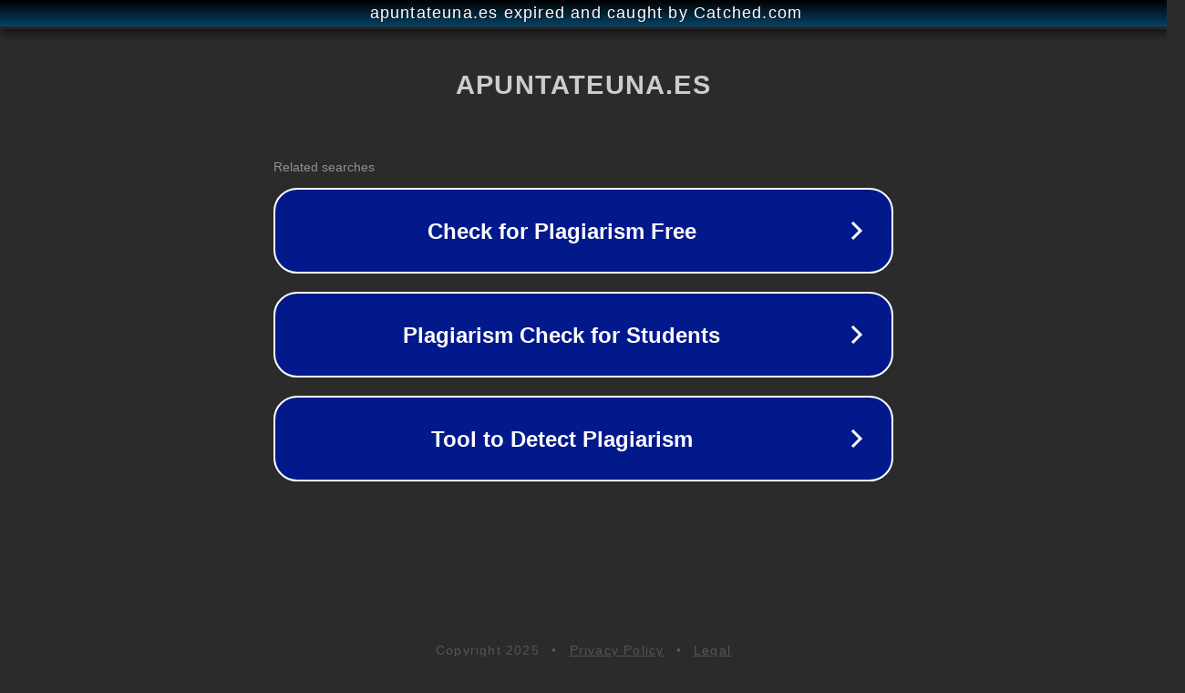

--- FILE ---
content_type: text/html; charset=utf-8
request_url: https://www.apuntateuna.es/nuevo/describe-las-formas-de-trabajo-que-existia-en-el-tahuantinsuyo.html
body_size: 1154
content:
<!doctype html>
<html data-adblockkey="MFwwDQYJKoZIhvcNAQEBBQADSwAwSAJBANDrp2lz7AOmADaN8tA50LsWcjLFyQFcb/P2Txc58oYOeILb3vBw7J6f4pamkAQVSQuqYsKx3YzdUHCvbVZvFUsCAwEAAQ==_ogTyk2zAZ6pPeo+5JqD5DU6LddHHQYIWKkXMpPwuMhNjI+3WUCXVyMgGSv7l+EtRfTx3/4ZtJaHGCabHj4Aqbg==" lang="en" style="background: #2B2B2B;">
<head>
    <meta charset="utf-8">
    <meta name="viewport" content="width=device-width, initial-scale=1">
    <link rel="icon" href="[data-uri]">
    <link rel="preconnect" href="https://www.google.com" crossorigin>
</head>
<body>
<div id="target" style="opacity: 0"></div>
<script>window.park = "[base64]";</script>
<script src="/bTzBrmRHy.js"></script>
</body>
</html>
